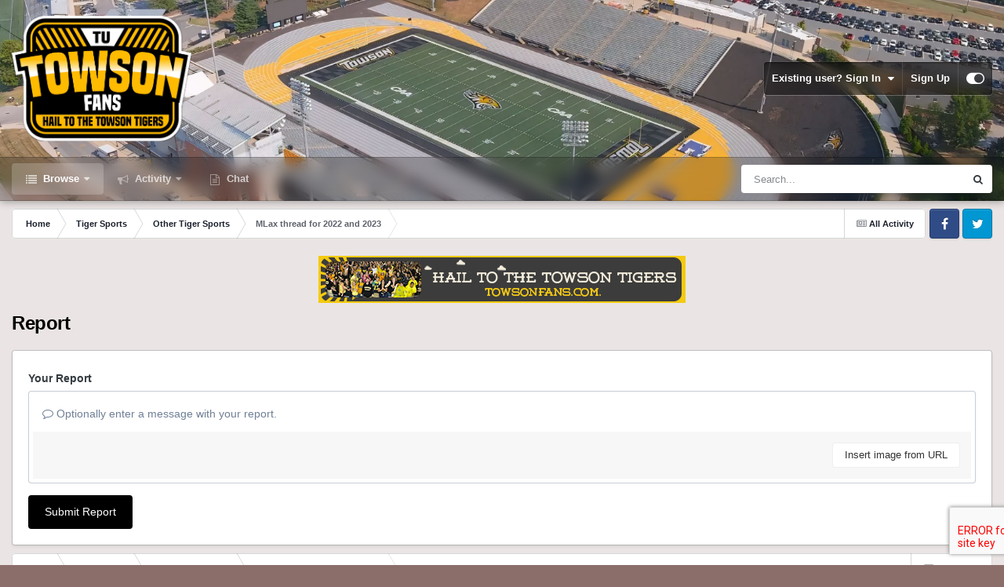

--- FILE ---
content_type: text/css
request_url: https://www.towsonfans.com/uploads/css_built_13/24bd4821c74747f952801a16eb6c868a_main.css?v=c683bc57c71737298873
body_size: 26831
content:
 .chatboxContainer{position:relative;}.chatboxContainer .controlBtn{margin-left:5px;border-radius:5px;padding:5px 0px;}.chatboxContainer .controlBtn i{width:34px;text-align:center;}#userListIframe, #chatContentIframe, #convoIframe{overflow-y:auto;overflow-x:hidden;}.chatBoxFull, .chatboxWidget{display:none;}.chatters_content.ipsMenu_innerContent{height:300px;overflow-x:hidden;}.chatters_content .ipsLoading{margin-top:140px;}.chatboxMedia{display:none;position:absolute;height:90px;width:100%;z-index:1;}.chatboxMedia .ipsImageAttach_thumb{height:90px !important;width:90px !important;}.charCount{background:#598f5b;color:#fff;padding:2px 7px;font-size:11px;display:none;border-radius:3px;}a.charCount, .charCount:hover{color:#fff !important;}.charCount.isOver{background:#fc0c08 !important;}.chatboxContainer:not(.chatboxConPopup) .ipsDataList.ipsDataList_reducedSpacing .ipsDataItem{padding:0px;}#searchInputArea, #chatInputArea{display:-ms-flexbox;display:flex;-ms-flex-align:center;align-items:center;-ms-flex-pack:center;justify-content:center;padding:0;margin:0;}#searchInputArea #searchMem{background:transparent;}#searchInputArea #searchMem, #chatInputArea form{flex:1 1;padding:0px;}#searchInputArea #searchMem, #chatInputArea form textarea{margin:0px !important;padding:10px;border:none !important;outline:none;overflow:hidden !important;min-height:44px;height:44px;resize:none;box-shadow:none;font-size:16px !important;}#chatInputArea .ipsFieldRow{margin-bottom:0px;}#chatInputArea .ipsFieldRow_label, #chatInputArea [role="button"]{display:none;}#searchInputArea #searchMem:disabled, #chatInputArea .chatInput:disabled{background:transparent;}#chatInputArea.expanded{display:block !important;}#chatInputArea.expanded .chatInput{overflow-y:visible !important;}.chatInput::-webkit-scrollbar{width:8px;height:8px;}.chatInput::-webkit-scrollbar-thumb{background-color:rgba(0,0,0,0.4);border-radius:3px;}.chatInput::-webkit-scrollbar-track-piece{background-color:rgba(0,0,0,0.05);}#chatInputArea.expanded .chatBtn{float:right;}.closeSearchBtn{padding:10px;}.closeSearchBtn a{color:inherit;}html[dir="ltr"] .chatBtn a{margin-right:3px;}html[dir="rtl"] .chatBtn a{margin-left:3px;}.chatBtn a:hover{opacity:0.9;}.chatBtn a img{width:28px;height:28px;}.chatBtn .btn{font-size:12px !important;border-radius:14px !important;width:28px !important;height:28px !important;padding:0px 5px !important;line-height:26px !important;}.chatBtn .bimGiphyBtn{font-size:9px !important;font-weight:bold;}.chatBtn .btn:hover{color:#000 !important;}.chatBtn .ipsButton[type="submit"]{height:44px !important;width:44px !important;border-radius:0px !important;}.chatboxContainer .disconnected{width:100%;height:100%;position:absolute;top:0px;left:0px;z-index:1000;opacity:0.8;margin:0 auto;}.chatboxContainer .disconnected span{display:block;line-height:normal;text-align:center;font-size:17px;position:absolute;top:50%;left:50%;transform:translate(-50%, -50%);}.chatboxCanNotEnter{width:100%;height:100%;text-align:center;padding:10px;font-size:17px;display:flex;align-items:center;justify-content:center;}.chatboxCanNotEnter span i{font-size:50px;}.chatboxError #chatContentIframe{overflow-y:hidden;resize:none !important;}.chatboxIndentifyGuest{width:100%;height:100%;padding:10px;display:flex;align-items:center;justify-content:center;}.chatboxIndentifyGuest .enterName{width:300px;height:180px;-webkit-box-shadow:5px 5px 15px 5px rgba(0,0,0,0.3);box-shadow:5px 5px 15px 5px rgba(0,0,0,0.3);}.enterName.autoName{visibility:hidden;}.chatbox_style2 .ipsUserPhoto_tiny img{width:18px;height:18px;border-radius:4px;}.chatbox_style2{padding:0px 5px;}.chatbox_style3 .chatterName{-webkit-text-stroke:0.45px rgba(255, 255, 255, 0.1);}.bubble{margin:3px 0px 3px 4px;padding:10px;font-size:14px;position:relative;display:inline-block;border-radius:0px 10px 10px 10px;color:#000;background:#e4eef0;}html[dir="rtl"] .bubble{margin:3px 4px 3px 0px;border-radius:10px 0px 10px 10px;}html[dir="ltr"] .cb1:before{content:"";width:0px;height:0px;position:absolute;border-left:4px solid transparent;border-right:4px solid #e4eef0;border-top:4px solid #e4eef0;border-bottom:4px solid transparent;left:-7px;top:0px;}html[dir="rtl"] .cb1:before{content:"";width:0px;height:0px;position:absolute;border-right:4px solid transparent;border-left:4px solid #e4eef0;border-top:4px solid #e4eef0;border-bottom:4px solid transparent;right:-7px;top:0px;}[data-action="sendMSG"]{transform:rotate(90deg);-webkit-transform:rotate(90deg);-moz-transform:rotate(90deg);-o-transform:rotate(90deg);-ms-transform:rotate(90deg);transform:rotate(90deg);}html[dir="ltr"] [data-action="sendMSG"]:before{font-family:FontAwesome;content:"\f149";}html[dir="rtl"] [data-action="sendMSG"]:before{font-family:FontAwesome;content:"\f148";}.chatbox_style4 .chatterName{-webkit-text-stroke:0.45px rgba(255, 255, 255, 0.1);}.chatbox_style4 .talkie{display:inline-block;padding:10px 15px 10px 15px;border-radius:30px;margin-bottom:2px;font-family:Helvetica, Arial, sans-serif;}.chatbox_style4 .msgInfo{margin-bottom:0px !important;}.chatbox_style4 .talkie.bubbleHim .chatterName{display:none;}#roomChat .chatbox_style4 .talkie.bubbleHim .chatterName, .groupChat .chatbox_style4 .talkie.bubbleHim .chatterName{display:inline-block;}.bubbleHim{float:left;}.bubbleMe{float:right;}.bubbleHim + .bubbleMe{border-bottom-right-radius:5px;}.bubbleMe + .bubbleMe{border-top-right-radius:5px;border-bottom-right-radius:5px;}.bubbleMe:last-of-type{border-bottom-right-radius:30px;}.chat_row, #chatContent li.ipsDataItem{width:100%;}.chat_row .ipsList_inline{margin-top:1px !important;}.chatbox_style1 .chatbox_msg{margin-top:3px;}.chatbox_msg{overflow-wrap:break-word;word-wrap:break-word;-ms-word-break:break-all;word-break:break-all;word-break:break-word;-ms-hyphens:auto;-moz-hyphens:auto;-webkit-hyphens:auto;hyphens:auto;}@media screen and (max-width:979px){.roomWrapper .ipsColumn{padding:0px !important;margin:0px !important;}.roomWrapper .colUserList{display:none !important;}#chatContentIframe .ipsDataList.ipsDataList_reducedSpacing .ipsDataItem{padding:0px;}}[data-action="chattersList"]{position:relative;}.chattersCount{position:absolute;top:-10px;left:-8px;font-size:11px;display:inline-block;text-indent:0%;line-height:18px;padding:0 6px;border-radius:8px;z-index:2;cursor:pointer;}.menuChatters{width:200px !important;}.bimChatbox .ipsEmoji, .bimChatbox .chatboxEmoji{width:24px;height:24px;font-size:18px;margin-left:2px;}#cbCopyright{font-size:10px !important;}.chatboxVideoWrapper{position:relative;padding-bottom:56.25%;padding-top:25px;height:0;background:black;}.chatboxVideoWrapper iframe{position:absolute;top:0;left:0;width:100%;height:100%;}.chatboxVideoPopupOpen{margin:10px 0 0 0;cursor:pointer;font-style:normal;font-weight:normal;text-decoration:inherit;}html[dir="ltr"] #listRooms_menu i, html[dir="ltr"] #optionsMenu i{margin-right:5px;}html[dir="rtl"] #listRooms_menu i, html[dir="rtl"] #optionsMenu i{margin-left:5px;}.msgManageBtn, .msgAction{margin:0px 2px;cursor:pointer;text-align:center;border-radius:3px;min-width:22px;padding:0px 5px;font-size:10px;}.cbMsgActionMenu.ipsMenu_auto{min-width:80px !important;}.cbMsgActionMenu .ipsMenu_item a{padding:8px 15px;text-align:center;}.msgAction{color:rgb( var(--theme-text_light) );}.msgManageBtn{display:none;}.editChatInput{width:100% !important;max-width:100% !important;margin-top:10px;}.cbAnn{padding:10px 10px;}.system_chat{padding:5px 5px;}#chattersList_menu .ipsDataItem{padding:0px !important;}#customChatbox ol.ipsGrid > li, ul.ipsGrid > li{margin-bottom:5px !important;}#customChatbox .ipsGrid > [class*="ipsGrid_span"]{height:30px !important;}.chatboxContainer img.ipsImage{max-width:200px !important;max-height:140px !important;border-radius:3px;}.chatboxContainer .cke_contents{height:30px;}.chatboxContainer .cke_wysiwyg_div{min-height:30px !important;padding:10px 10px 0px 10px !important;}.chatbox_msg p:first-child{margin-top:0px !important;}.chatbox_msg p:last-child{margin-bottom:0px !important;}#chattersList_menu .ipsButton_negative, #userListIframe .ipsButton_negative{color:#fff !important;}#listRooms_menu, #optionsMenu{z-index:1;}.chatboxMusicPlayer{height:55px;}.chatboxMusicPlayer .player-container-left{width:100px !important;}.chatboxMusicPlayer #current-time{width:35px !important;margin-right:0px !important;}.chatboxMusicPlayer .player-container-middle{padding:0 195px 0 100px !important;}.chatboxMusicPlayer .player-container-right{width:180px !important;}.chatboxMusicPlayer .jp-volume-bar{width:70px !important;}.chatboxMusicPlayer #topbar-artwork{top:10px;width:43px;height:55px;line-height:55px;float:left;}.chatboxMusicPlayer #topbar-artwork img{width:35px;height:35px;margin:0 0 0 10px;}.chatboxMusicPlayer #chatbox-track-details{margin-left:45px;font-size:11px;padding:10px 5px;overflow:auto;}@media screen and (max-width:979px){.chatboxMusicPlayer .player-container-left{width:55px !important;}.chatboxMusicPlayer #current-time{display:none !important;}.chatboxMusicPlayer .musicboxPlayer{width:auto !important;}.chatboxMusicPlayer .musicboxPlayer a{margin:0px !important;}.chatboxMusicPlayer a.jp-play, .chatboxMusicPlayer a.jp-pause{margin-right:0px !important;}#chatbox-artwork{width:auto;float:right;}#chatbox-track-details{text-align:right;margin-left:0px;margin-right:40px;}.ipsPageAction{bottom:40px;}}.chatboxSongs .ipsPos_right{display:none !important;}.chatboxPlaySong{background:#f1fffe;padding:5px 10px;}.chatRooms .ipsDataList .ipsDataItem{min-height:50px !important;}.chatBar{width:auto;position:fixed;padding:0px 10px 0px 0px;bottom:0;z-index:5049;display:flex;max-height:42px !important;visibility:hidden;}.chatBar.right{right:0;justify-content:flex-end;}.chatBar.left{left:0;justify-content:flex-start;}.chatBar.chatBoxMessenger{padding:0px;}.chatBar.chatBoxMessenger .inGlobalChat:not(.minimize){margin:0px;}.inGlobalChat{width:340px;align-self:flex-end;margin-left:10px;}.inGlobalChat.minimize{width:auto !important;}.bimChatbox .ipsType_sectionTitle{font-weight:normal;font-size:14px;line-height:14px;}.inGlobalChat .ipsType_sectionTitle:not(.white_box){padding:12px 10px !important;height:46px !important;}.tempCon{display:none;}.chatboxflashMsg{z-index:5151 !important;text-align:left !important;top:0px !important;}.cbLastMSG{display:block;white-space:nowrap;overflow:hidden;text-overflow:ellipsis;}.bimChatbox.minimize.openFromBar{width:185px !important;}.bimChatbox.minimize #cbCKEditor{display:none !important;}.bimChatbox.minimize .fa-chevron-down::before{content:"\f077";}@media screen and (max-width:767px){.chatBar{width:100%;}.inGlobalChat:not(.minimize){width:100%;right:0px;margin-left:10px;}.cProfileHeader_name [data-controller="bim.chatbox.startChat"] a{display:inline-block;}}.chatboxEmojiMenu{z-index:5250 !important;}.inGlobalChat .song-top{height:auto;min-height:auto;}.inGlobalChat #topbar-artwork{float:right;}.inGlobalChat #topbar-track-info{padding-right:0;}.inGlobalChat #current-time, .inGlobalChat .player-container-middle, .inGlobalChat .player-container-right, .inGlobalChat .topbar-song-name, .inGlobalChat .topbar-author-name{display:none !important;}.inGlobalChat .musicboxPlayer a{margin:0 10px;}.inGlobalChat a.jp-play, .inGlobalChat a.jp-pause{margin-right:16px;}.song-tag, .song-musician{display:none;}.inGlobalChat .player-container-left{width:55px !important;}.inGlobalChat #current-time{display:none !important;}.inGlobalChat .musicboxPlayer{width:auto !important;}.inGlobalChat .musicboxPlayer a{margin:0px !important;}.inGlobalChat a.jp-play, .inGlobalChat a.jp-pause{margin-right:0px !important;}.inGlobalChat #chatbox-artwork{width:auto;float:right;}.inGlobalChat #chatbox-track-details{text-align:right;margin-left:0px;margin-right:40px;}.inGlobalChat .canNotEnter, .inGlobalChat.minimize h2 .ipsList_inline, .bimChatbox.minimize #chatboxRoom, .bimChatbox.minimize #convoWrapper, .bimChatbox.minimize .mainTitle{visibility:hidden;height:0px !important;padding:0px !important;margin-bottom:-1px;}.inGlobalChat .canNotEnter, .inGlobalChat.minimize h2 .ipsList_inline, .inGlobalChat.minimize #chatboxRoom, .inGlobalChat.minimize #convoWrapper, .inGlobalChat.minimize .mainTitle{width:0px !important;}.inGlobalChat.minimize{align-self:auto;}.bimChatbox.minimize .miniTitle{display:block !important;}.inGlobalChat.minimize .miniTitle{cursor:pointer;}.bimChatbox .bubble .ipsEmbeddedVideo{min-width:250px;max-width:500px;}.bimChatbox #listRooms i{padding:3px;}.bimChatbox .popupTitle a{color:inherit;}.bimChatbox .popupTitle, .convoTab .conTitle{text-transform:none !important;line-height:18px;}.convoTab .conTitle .ipsUserPhoto{margin:0px 5px 0px 0px !important;}.convoTab .mainTitle .conTitle .ipsUserPhoto_tiny, .convoTab.minimize .conTitle .ipsUserPhoto_tiny{width:24px !important;height:24px !important;border-radius:12px !important;top:-4px;}#cbCKEditor [type="submit"]{float:right;margin:0px 5px 5px 0px;}#cbCKEditor .ipsAreaBackground_reset[data-role="images"]{background:transparent;}.bimChatbox #cbCKEditor.noSendBtn [type="submit"], #cbCKEditor.noUpload [data-role="attachmentArea"], #cbCKEditor .ipsFieldRow_label{display:none !important;}.bimChatbox #cbCKEditor .ipsFieldRow:not(:last-child){margin-bottom:5px;}.bimChatbox #cbCKEditor.noSendBtn .ipsFieldRow:not(:last-child){margin-bottom:0px;}.convoResults .convoTabs a{display:inline-block;padding:7px 10px;color:inherit;cursor:pointer;}.convoResults .convoTabs a:hover{opacity:0.8;}.convoResults .convoTabs a.isActive{font-weight:600;}.convoTab_rooms_content{display:none;}.newMsgCount{font-size:11px;color:#fff;display:inline-block;text-indent:0%;line-height:18px;padding:0 5px;border-radius:4px;background:#b63f3f;margin:0px 4px;}.convoList .newMsgCount{margin:0px 0px 0px 6px !important}.chatBoxMessenger .convoTab .mainTitle .conTitle .chatbox_one_avatar, .chatBoxMessenger .convoTab .mainTitle .conTitle .totalMsgCount, .chatBoxMessenger .openFromBar .controlBtn[data-action="closeChat"], .chatBoxMessenger .openFromBar .controlBtn[data-action="toggleChat"]{display:none;}.chatBoxMessenger .getBack{display:inline-block !important;font-size:20px;line-height:20px;font-weight:100;padding:0px 10px 0px 0px;color:inherit;}.chatBoxMessenger #roomChat .mainTitle .public, .chatBoxMessenger .mainTitle .conTitle{position:absolute;}.chatBoxMessenger .totalMsgCount{font-size:11px;color:#fff;text-indent:0%;line-height:18px;padding:0 5px;border-radius:4px;background:#b63f3f;margin-right:4px;}.annTitle p:last-child{margin-bottom:0px !important;}.annTitle p:first-child{margin-top:0px !important;}.chatbox_one_avatar{position:relative;display:inline-block;float:left;line-height:0;}.chatbox_one_avatar .ipsOnlineStatus_online{position:absolute;z-index:1;left:-2px;bottom:0;}#conChat .chatbox_one_avatar .ipsOnlineStatus_online{font-size:9px;}#roomChat.bimChatbox .ipsType_sectionTitle .popupTitle{white-space:nowrap;overflow:hidden;text-overflow:ellipsis;}.chatBoxMessenger #roomChat .mainTitle.ipsType_sectionTitle{padding:12px 7px 9px 10px !important;}.bimChatbox.minimize .miniTitle .conNames{display:inline-block;white-space:nowrap;overflow:hidden;text-overflow:ellipsis;width:107px;}.cbTabCtrl{position:absolute;right:10px;}.chatboxArchive .ipsButton_verySmall{font-size:11px;line-height:26px;padding:0 10px;width:33px;}.chatboxArchive tbody tr td:nth-child(1){width:180px;}.chatboxArchive tbody tr td:nth-child(3){width:180px;}.chatboxArchive.ipsTable td.ipsType_break{word-break:break-all;white-space:normal;}.cbArvTitle{display:none !important;}@media screen and (max-width:979px){.cbArvTitle{display:block !important;}}.bimChatbox .ipsEmbeddedVideo{width:240px !important;height:150px;padding-bottom:0px;padding-top:0px;}.chatbox_chatters_Panel .ipsDataItem{padding:0px;}.bimChatbox .ipsComposeArea_editor{padding:0px !important;background:transparent !important;}.bimChatbox .cke_button__ipspreview, .bimChatbox .cke_button__source{display:none;}.bimChatbox .ipsComposeArea_dummy{padding:7px 10px;}.bimChatbox .ipsComposeArea_dropZone > i, .bimChatbox .ipsComposeArea_attachmentsInner > div > p, .bimChatbox .ipsAttachment_supportDrag{display:none !important;}.bimChatbox .ipsAttachment_nonDrag{display:inline-block !important;}.bimChatbox .ipsComposeArea_dropZone > div > ul > li:nth-child(2){float:none;}.bimChatbox .ipsComposeArea_dropZone > div > ul > li:nth-child(2) > a{font-size:0;line-height:12px;padding:5px 10px 0px 10px;}.bimChatbox .ipsComposeArea_dropZone > div > ul > li:nth-child(2) i{font-size:12px;}.bimChatbox .ipsComposeArea_dropZone{padding:5px 0px 5px 0px;}.bimChatbox .ipsComposeArea_dropZone > div{margin:0 !important;}.bimChatbox .ipsComposeArea_dropZone > div > ul{padding:0px 10px;}.bimChatbox .ipsComposeArea_dropZone [data-role="files"] [data-role="file"]{max-height:40px;}.bimChatbox .ipsComposeArea_dropZone [data-role="files"] [data-role="file"] div:nth-child(1), .bimChatbox .ipsComposeArea_dropZone [data-role="files"] [data-role="file"] div:nth-child(2) .ipsType_light{display:none;}.bimChatbox .ipsComposeArea_dropZone .ipsAttach > .ipsDataItem_size5{display:none;}.bimChatbox .ipsComposeArea_dropZone .ipsAttach > .ipsDataItem_size8{width:26px;padding:0 5px 0 0;}.bimChatbox .ipsComposeArea_dropZone [data-role="files"] [data-role="file"] [data-role="deleteFile"]{font-size:0px;}.bimChatbox .ipsComposeArea_dropZone [data-role="files"] [data-role="file"] [data-role="deleteFile"] > i{font-size:15px;}.bimChatbox [data-role="fileContainer"], .bimChatbox [data-role="statusEditor"] form > div, .bimChatbox .ipsComposeArea_dropZone .ipsImageAttach{padding:0px !important;}.bimChatbox .ipsComposeArea_editorPaste{display:none !important;}.bimChatbox .ipsComposeArea_dropZone .ipsImageAttach .ipsAttach_title, .bimChatbox .ipsComposeArea_dropZone .ipsImageAttach .ipsType_light{display:none;}.bimChatbox .ipsImageAttach_controls{bottom:0px;left:0;right:0;padding:0px 5px 0px 0px;}.bimChatbox .ipsImageAttach_controls > li{margin:0;}.bimChatbox .ipsContained form > .ipsPadding{padding:10px 0px 10px 0px !important;}.bimChatbox .ipsContained form > .ipsToolList{padding:10px !important;}@media screen and (min-width:979px){.bimChatbox .ipsComposeArea_attachmentsInner{overflow-x:hidden;overflow-y:overlay;padding:0 5px;max-height:220px;}.bimChatbox .ipsComposeArea_dropZone .ipsAttach.ipsImageAttach .ipsImageAttach_thumb{height:60px !important;}.bimChatbox .ipsComposeArea_dropZone [data-role="images"] .ipsImageAttach_controls{margin-right:0px;}.bimChatbox .ipsComposeArea_dropZone .ipsImageAttach{margin-left:0px !important;}}.bimChatbox .ipsEmbed_finishedLoading{max-width:200px !important;min-height:100px !important;height:120px !important;}.bimChatbox .ipsRichEmbed_openItem{display:none !important;}.ipsApp .cbTabCount_0{display:none !important;}.convoTab_rooms_content .rooms a{white-space:nowrap;overflow:hidden;text-overflow:ellipsis;max-width:240px;}#roomChat.inGlobalChat:not(.minimize) .public{white-space:nowrap;overflow:hidden;text-overflow:ellipsis;max-width:270px;}.nameInList{line-height:14px;}.nameInList .ipsButton_verySmall{font-size:10px !important;line-height:17px !important;padding:0 5px !important;}#userList .nameInList .username, .chatbox_chatters_Panel .nameInList .username{white-space:nowrap;overflow:hidden;text-overflow:ellipsis;width:140px;display:inline-block;}.cProfileHeader_name [data-controller="bim.chatbox.startChat"]{list-style-type:none;}.bimChatbox #loadMore .ipsLoading{display:block;height:30px;}.bimChatbox #loadMoreBtn{height:38px;line-height:36px;}.bimChatbox #loadMoreBtn:hover{opacity:0.9;}.bimChatbox .superchat{font-size:14px;margin:5px;border-radius:3px;}.bimChatbox .superchat .money{font-size:15px;}.bimChatbox .superchat .ipsPhotoPanel{padding:7px;}.bimChatbox .superchat .ipsUserPhoto_tiny img{width:36px;height:36px;border-radius:18px;}.bimChatbox .superchat .msgArea{padding:5px 10px 7px 10px;}.cbDonationForm .ipsFieldRow:not(:last-child){margin-bottom:0px;}#cbCKEditor #cbDonateBtn{display:none;}.bimChatbox #chatInputArea{position:relative;}.bimChatbox #chatInputArea .ipsAttachment_dropZoneSmall_info{display:none;}.bimChatbox #chatInputArea .ipsAttachment_dropZoneSmall .ipsButton{margin-right:0px !important;}.bimChatbox #chatInputArea.expanded .ipsAttachment_dropZone{bottom:0px;}.bimChatbox #chatInputArea .ipsUploader{background:transparent;}.bimChatbox #chatInputArea .ipsAttachment_dropZone{padding:0px;background:transparent;display:inline-block;position:absolute;z-index:1;margin:0px;border:0px;bottom:7px;opacity:0;}.bimChatbox #chatInputArea [data-action="uploadFile"]{font-size:12px !important;border-radius:14px !important;width:28px !important;height:28px !important;padding:0px 5px !important;margin:0px 0px 1px 0px;line-height:26px !important;top:0px;}.bimChatbox #chatInputArea .ipsAttachment_fileList{margin-top:0px;padding:0px 10px 0px 10px;height:auto !important;}.bimChatbox #chatInputArea.expanded .chatBtn{padding-bottom:0px;}.bimChatbox #chatInputArea.expanded [data-action="uploadFile"]{margin-bottom:8px;}.cbUploadedIMG{width:95px;height:75px;}.cbUploadedIMG .ipsImageAttach{margin-bottom:0px;}.cbUploadedIMG .ipsImageAttach_thumb{width:100px;height:80px;}.cbUploadedIMG .ipsImageAttach_status{font-size:11px;text-align:left;margin:0px 3px;line-height:16px;}.cbUploadedIMG .ipsImageAttach_controls .ipsButton{line-height:23px;padding:0px;border-radius:12px;width:24px;height:24px;text-align:center;}.cbUploadedIMG .musicType{position:absolute;top:50%;left:50%;transform:translate(-50%,-50%);font-size:30px;}.bimChatbox .mediaItems{display:block;max-width:300px;}.bimChatbox .mediaItems .mitem{display:inline-block;margin-bottom:3px;}.bimChatbox .mediaItems .mitem img{height:118px !important;max-width:100%;width:auto;border-radius:3px;}.bimChatbox .mediaItems .mitem .giphy{display:inline-block;position:relative;}.bimChatbox .mediaItems .mitem audio{height:30px;border-radius:5px;margin-top:4px}.bimChatbox .mediaItems .mitem audio:focus{outline:none;}.bimChatbox.inGlobalChat .mediaItems .mitem audio{max-width:210px;}.bimChatbox.inGlobalChat .mediaItems .mitem{display:block;}.chatboxVideoContainer.mitem{display:inline-block !important;}.bimChatbox .noMsg{display:none;}.chatboxVideo{position:relative;height:118px;width:200px;background:black;border-radius:5px;}.chatboxVideo img{width:100%;}.chatboxVideo a{position:absolute;display:block;top:50%;left:50%;font-size:55px;transform:translate(-50%,-50%);opacity:1;cursor:pointer;}.chatboxVideo a:before{content:"\f01d";font-family:FontAwesome;font-style:normal;font-weight:normal;text-decoration:inherit;}.chatboxVideo a{color:#fff !important;}.chatboxVideo a:hover{color:#aafcff !important;}.chatboxVideo a:hover{opacity:1;}.bimChatbox .bimGiphyContainer div.giphyPlayBtn{padding:0px;width:50px;height:50px;font-size:18px;}.cbCleanTextEdit .ipsImageAttach_controls{bottom:0px;right:0px;}.cbCleanTextEdit .ipsAttachment_dropZone.ipsAttachment_dropZoneSmall{padding:0px;background:transparent;}.cbCleanTextEdit .ipsAttachment_dropZoneSmall_info{display:none;}.cbCleanTextEdit [data-action="uploadFile"]{background:transparent;border:0px;padding:0px;color:inherit;}.cbCleanTextEdit .ipsFieldRow, .cbCleanTextEdit .ipsAttachment_fileList{margin:0px;}.convoRow{padding:4px 6px;}.convoRow .convoRowMain{margin-left:45px;}.bimChatbox .groupAvatar{vertical-align:middle;display:inline-block;position:relative;margin-right:5px;width:34px;height:34px;float:left;}.bimChatbox .groupAvatar .av{position:absolute;}.bimChatbox .groupAvatar img{width:21px;height:21px;border-radius:50%;}.bimChatbox .groupAvatar .av:first-child{right:-2px;top:-0px;}.bimChatbox .groupAvatar .av:last-child{bottom:0px;left:2px;}.bimChatbox .conTitle .groupAvatar{width:28px;height:28px;}.bimChatbox .conTitle .groupAvatar img{width:16px;height:16px;}.bimChatbox .conTitle .groupAvatar .av:first-child{right:1px;top:-3px;}.bimChatbox .conTitle .groupAvatar .av:last-child{bottom:5px;left:-1px;}.cbCreateGroupForm .ipsField_autocomplete, .cbCreateGroupForm input[type="text"]{max-width:100%;}.bimChatbox.inGlobalChat .miniTitle:hover{opacity:0.8;}.bimChatbox .convoRowMain .conRowName{max-width:150px;white-space:nowrap;overflow:hidden;text-overflow:ellipsis;}.cbConfigGroupForm, .cbRenameGroupForm, .cbInviteGroupForm{position:absolute;width:100%;z-index:1;max-height:300px;}.cbConfigGroupForm > .ipsPadding, .cbRenameGroupForm > .ipsPadding, .cbInviteGroupForm > .ipsPadding{padding:5px !important;}.cbConfigGroupForm .ipsToolList_horizontal, .cbRenameGroupForm .ipsToolList_horizontal, .cbInviteGroupForm .ipsToolList_horizontal{padding:7px !important;}.cbConfigGroupForm .ipsButton, .cbRenameGroupForm .ipsButton, .cbInviteGroupForm .ipsButton{font-size:12px;padding:5px 15px;}.cbGgroupMembers{font-size:15px;}.cbGgroupMembers .ipsPhotoPanel:not(:last-child){margin-bottom:8px;}.cbGgroupMembers .uInfo{display:table-cell;vertical-align:middle;height:38px;padding:0px 7px;}.cbCleanTextEdit textarea{min-height:100px;}.cbGgroupMembers{max-height:400px;overflow:auto;}.chatBtn .hideSendBtn[data-action="sendMSG"]{width:0px !important;visibility:hidden !important;padding:0px !important;}.bimChatbox #chatInputArea{overflow-x:hidden;}.chatBoxFull [data-controller="bim.chatbox.startChat"]{display:none;}.bimChatbox .ipsType_sectionTitle.mainTitle{padding:14px;}.cbIgRow{padding:5px 10px 10px 10px;}.cbIgRow h3, .cbIgRow p{margin:0px;line-height:18px;}.chatboxIgnoreSystem .ipsField_autocomplete{max-width:none;}.bimChatbox #cbCKEditor{padding:7px !important;}.bimChatbox #cbCKEditor [data-ipseditor]{padding:0px;}.cbToggleSilent .cbToggleIcon{font-size:20px;}.chatBoxMessenger .convoTabs{padding:0px !important;}.cbImageLightbox{display:block;width:100%;height:100%;background:#000;}.ui-resizable{position:relative;}.ui-resizable-handle{position:absolute;font-size:0.1px;display:block;-ms-touch-action:none;touch-action:none;}.ui-resizable-disabled .ui-resizable-handle, .ui-resizable-autohide .ui-resizable-handle{display:none;}.ui-resizable-n{cursor:n-resize;height:7px;width:100%;top:-5px;left:0;}.ui-resizable-s{cursor:s-resize;height:4px;width:100%;bottom:-5px;left:0;}.ui-resizable-e{cursor:e-resize;width:7px;right:-5px;top:0;height:100%;}.ui-resizable-w{cursor:w-resize;width:7px;left:-5px;top:0;height:100%;}.ui-resizable-se{cursor:se-resize;width:12px;height:12px;right:1px;bottom:1px;}.ui-resizable-sw{cursor:sw-resize;width:9px;height:9px;left:-5px;bottom:-5px;}.ui-resizable-nw{cursor:nw-resize;width:9px;height:9px;left:-5px;top:-5px;}.ui-resizable-ne{cursor:ne-resize;width:9px;height:9px;right:-5px;top:-5px;}.cbCleanTextEdit .ipsUploader{margin:10px 0px;padding:0px 15px;}.inGlobalChat .ipsComposeArea_dropZone ul.ipsList_inline .ipsPos_right{margin:0px !important;}.bimChatbox.minimize .chatBtn button{display:none !important;}.inGlobalChat.minimize .disconnected{display:none !important;}

--- FILE ---
content_type: text/javascript
request_url: https://www.towsonfans.com/uploads/javascript_global/root_map.js?v=c683bc57c71738804367
body_size: 1991
content:
var ipsJavascriptMap={"core":{"global_core":"https://www.towsonfans.com/uploads/javascript_core/global_global_core.js","front_core":"https://www.towsonfans.com/uploads/javascript_core/front_front_core.js","front_search":"https://www.towsonfans.com/uploads/javascript_core/front_front_search.js","front_widgets":"https://www.towsonfans.com/uploads/javascript_core/front_front_widgets.js","front_statuses":"https://www.towsonfans.com/uploads/javascript_core/front_front_statuses.js","front_profile":"https://www.towsonfans.com/uploads/javascript_core/front_front_profile.js","front_system":"https://www.towsonfans.com/uploads/javascript_core/front_front_system.js","front_streams":"https://www.towsonfans.com/uploads/javascript_core/front_front_streams.js","front_messages":"https://www.towsonfans.com/uploads/javascript_core/front_front_messages.js","front_ignore":"https://www.towsonfans.com/uploads/javascript_core/front_front_ignore.js","front_modcp":"https://www.towsonfans.com/uploads/javascript_core/front_front_modcp.js","admin_core":"https://www.towsonfans.com/uploads/javascript_core/admin_admin_core.js","admin_system":"https://www.towsonfans.com/uploads/javascript_core/admin_admin_system.js","admin_dashboard":"https://www.towsonfans.com/uploads/javascript_core/admin_admin_dashboard.js","admin_members":"https://www.towsonfans.com/uploads/javascript_core/admin_admin_members.js"},"chatbox":{"front_chatbox":"https://www.towsonfans.com/uploads/javascript_chatbox/front_front_chatbox.js"},"forums":{"front_topic":"https://www.towsonfans.com/uploads/javascript_forums/front_front_topic.js","front_forum":"https://www.towsonfans.com/uploads/javascript_forums/front_front_forum.js"},"calendar":{"front_browse":"https://www.towsonfans.com/uploads/javascript_calendar/front_front_browse.js","front_overview":"https://www.towsonfans.com/uploads/javascript_calendar/front_front_overview.js","front_submit":"https://www.towsonfans.com/uploads/javascript_calendar/front_front_submit.js"}};;